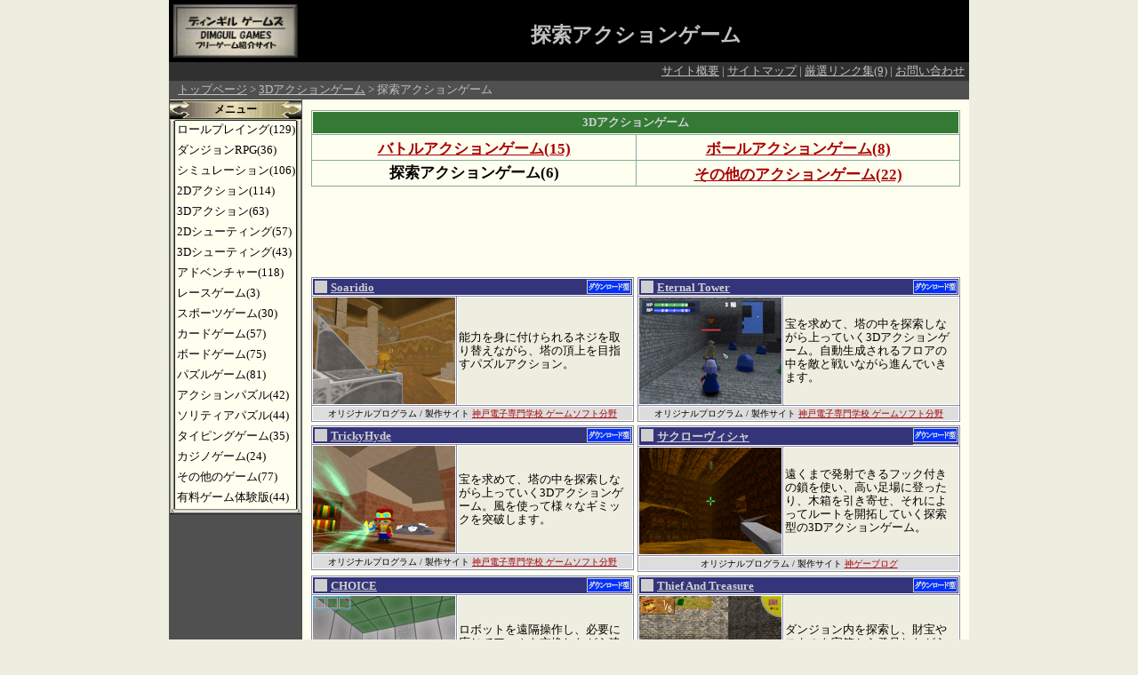

--- FILE ---
content_type: text/html
request_url: https://dimguilgames.jp/3d-action/search/
body_size: 9615
content:
<!DOCTYPE HTML PUBLIC "-//W3C//DTD HTML 4.01 Transitional//EN" "http://www.w3.org/TR/html4/loose.dtd">
<html lang="ja">
<head>
<meta http-equiv="Content-Type" content="text/html; charset=Shift_JIS">
<meta http-equiv="Content-Style-Type" content="text/css">
<meta http-equiv="Content-Script-Type" content="text/javascript">
<meta name="description" content="探索アクションゲーム紹介ページ。">
<meta name="keywords" content="探索アクションゲーム,探索アクション,フリーゲーム,フリー,ゲーム">
<link rel="stylesheet" href="https://dimguilgames.jp/css/main.css" type="text/css">
<title>探索アクションゲーム | フリーゲーム</title>
</head>
<body>

<div id="outline">

<div id="title"><h1>探索アクションゲーム</h1></div>
<div id="panel"><a href="https://dimguilgames.jp"><img src="https://dimguilgames.jp/img/title.gif" width="140" height="60" alt="フリーゲーム紹介サイト-ディンギルゲームズ-"></a></div>

<div id="site">
<a href="https://dimguilgames.jp/other/info.php">サイト概要</a> | 
<a href="https://dimguilgames.jp/other/map.php">サイトマップ</a> | 
<a href="https://dimguilgames.jp/other/link.php">厳選リンク集(9)</a> | 
<a href="https://dimguilgames.jp/other/mail.php">お問い合わせ</a>
</div>

<DIV id="dir">
<A href="http://dimguilgames.jp/">トップページ</A> &gt; 
<A href="http://dimguilgames.jp/3d-action/">3Dアクションゲーム</A> &gt; 探索アクションゲーム
</DIV>

<DIV id="left">

<table class="menu" cellspacing="0" summary="メニュー">
<tr><th>メニュー</th></tr>
<tr><td class="menu_middle"><a href="http://dimguilgames.jp/roleplaying/">ロールプレイング(129)</a></td></tr>
<tr><td class="menu_middle"><a href="http://dimguilgames.jp/dungeon/">ダンジョンRPG(36)</a></td></tr>
<tr><td class="menu_middle"><a href="http://dimguilgames.jp/simulation/">シミュレーション(106)</a></td></tr>
<tr><td class="menu_middle"><a href="http://dimguilgames.jp/2d-action/">2Dアクション(114)</a></td></tr>
<tr><td class="menu_middle"><a href="http://dimguilgames.jp/3d-action/">3Dアクション(63)</a></td></tr>
<tr><td class="menu_middle"><a href="http://dimguilgames.jp/2d-shooting/">2Dシューティング(57)</a></td></tr>
<tr><td class="menu_middle"><a href="http://dimguilgames.jp/3d-shooting/">3Dシューティング(43)</a></td></tr>
<tr><td class="menu_middle"><a href="http://dimguilgames.jp/adventure/">アドベンチャー(118)</a></td></tr>
<tr><td class="menu_middle"><a href="http://dimguilgames.jp/race/">レースゲーム(3)</a></td></tr>
<tr><td class="menu_middle"><a href="http://dimguilgames.jp/sports/">スポーツゲーム(30)</a></td></tr>
<tr><td class="menu_middle"><a href="http://dimguilgames.jp/card/">カードゲーム(57)</a></td></tr>
<tr><td class="menu_middle"><a href="http://dimguilgames.jp/board/">ボードゲーム(75)</a></td></tr>
<tr><td class="menu_middle"><a href="http://dimguilgames.jp/puzzle/">パズルゲーム(81)</a></td></tr>
<tr><td class="menu_middle"><a href="http://dimguilgames.jp/action-puzzle/">アクションパズル(42)</a></td></tr>
<tr><td class="menu_middle"><a href="http://dimguilgames.jp/solitaire-puzzle/">ソリティアパズル(44)</a></td></tr>
<tr><td class="menu_middle"><a href="http://dimguilgames.jp/typing/">タイピングゲーム(35)</a></td></tr>
<tr><td class="menu_middle"><a href="http://dimguilgames.jp/casino/">カジノゲーム(24)</a></td></tr>
<tr><td class="menu_middle"><a href="http://dimguilgames.jp/others/">その他のゲーム(77)</a></td></tr>
<tr><td class="menu_middle"><a href="http://dimguilgames.jp/trial/">有料ゲーム体験版(44)</a></td></tr>
<tr><td class="menu_bottom"></td></tr>
</table>

</DIV>

<DIV id="right">

<table class="link" cellspacing="1" summary="3Dアクションゲーム">
<tr>
<th colspan="2">3Dアクションゲーム</th>
</tr>
<tr>
<td><a href="http://dimguilgames.jp/3d-action/battle/">バトルアクションゲーム(15)</a></td>
<td><a href="http://dimguilgames.jp/3d-action/ball/">ボールアクションゲーム(8)</a></td>
</tr>
<tr>
<td>探索アクションゲーム(6)</td>
<td><a href="http://dimguilgames.jp/3d-action/other/">その他のアクションゲーム(22)</a></td>
</tr>
</table>

<div style="width:730px; margin:5px 3px 5px 3px;">

<script async src="//pagead2.googlesyndication.com/pagead/js/adsbygoogle.js"></script>
<ins class="adsbygoogle"
     style="display:inline-block;width:728px;height:90px"
     data-ad-client="ca-pub-2245623382267133"
     data-ad-slot="6463329274"></ins>
<script>
(adsbygoogle = window.adsbygoogle || []).push({});
</script>

</div>

<table class="dl" cellspacing="1" summary="ダウンロード型">
<tr>
<th colspan="2"><a href="http://www.vector.co.jp/soft/winnt/game/se504121.html" target="_blank">Soaridio</a></th>
</tr>
<tr>
<td class="game_img"><img src="soaridio.gif" alt="Soaridio"></td>
<td class="game_main">能力を身に付けられるネジを取り替えながら、塔の頂上を目指すパズルアクション。</td>
</tr>
<tr>
<td class="game_copy" colspan="2">オリジナルプログラム / 製作サイト <a href="https://www.facebook.com/KobedenshiGame" target="_blank">神戸電子専門学校 ゲームソフト分野</a>
</td>
</tr>
</table>

<table class="dl" cellspacing="1" summary="ダウンロード型">
<tr>
<th colspan="2"><a href="http://www.vector.co.jp/soft/winnt/game/se508754.html" target="_blank">Eternal Tower</a></th>
</tr>
<tr>
<td class="game_img"><img src="eternal.gif" alt="Eternal Tower"></td>
<td class="game_main">宝を求めて、塔の中を探索しながら上っていく3Dアクションゲーム。自動生成されるフロアの中を敵と戦いながら進んでいきます。</td>
</tr>
<tr>
<td class="game_copy" colspan="2">オリジナルプログラム / 製作サイト <a href="https://www.facebook.com/KobedenshiGame" target="_blank">神戸電子専門学校 ゲームソフト分野</a>
</td>
</tr>
</table>

<table class="dl" cellspacing="1" summary="ダウンロード型">
<tr>
<th colspan="2"><a href="http://www.vector.co.jp/soft/winnt/game/se508672.html" target="_blank">TrickyHyde</a></th>
</tr>
<tr>
<td class="game_img"><img src="tricky.gif" alt="TrickyHyde"></td>
<td class="game_main">宝を求めて、塔の中を探索しながら上っていく3Dアクションゲーム。風を使って様々なギミックを突破します。</td>
</tr>
<tr>
<td class="game_copy" colspan="2">オリジナルプログラム / 製作サイト <a href="https://www.facebook.com/KobedenshiGame" target="_blank">神戸電子専門学校 ゲームソフト分野</a>
</td>
</tr>
</table>

<table class="dl" cellspacing="1" summary="ダウンロード型">
<tr>
<th colspan="2"><a href="http://www.kobedenshi.ac.jp/blog/gamesoft/2012/07/8017.html" target="_blank">サクローヴィシャ</a></th>
</tr>
<tr>
<td class="game_img"><img src="visya.gif" alt="サクローヴィシャ"></td>
<td class="game_main">遠くまで発射できるフック付きの鎖を使い、高い足場に登ったり、木箱を引き寄せ、それによってルートを開拓していく探索型の3Dアクションゲーム。</td>
</tr>
<tr>
<td class="game_copy" colspan="2">オリジナルプログラム / 製作サイト <a href="http://www.kobedenshi.ac.jp/blog/gamesoft/" target="_blank">神ゲーブログ</a></td>
</tr>
</table>

<table class="dl" cellspacing="1" summary="ダウンロード型">
<tr>
<th colspan="2"><a href="http://www.kobedenshi.ac.jp/blog/gamesoft/2012/06/7750.html" target="_blank">CHOICE</a></th>
</tr>
<tr>
<td class="game_img"><img src="choice.gif" alt="CHOICE"></td>
<td class="game_main">ロボットを遠隔操作し、必要に応じてアームを交換しながら建物の中に侵入していく3Dアクションゲーム。</td>
</tr>
<tr>
<td class="game_copy" colspan="2">オリジナルプログラム / 製作サイト <a href="http://www.kobedenshi.ac.jp/blog/gamesoft/" target="_blank">神ゲーブログ</a></td>
</tr>
</table>

<table class="dl" cellspacing="1" summary="ダウンロード型">
<tr>
<th colspan="2"><a href="http://www.kobedenshi.ac.jp/blog/gamesoft/2012/03/6928.html" target="_blank">Thief And Treasure</a></th>
</tr>
<tr>
<td class="game_img"><img src="treasure.gif" alt="Thief And Treasure"></td>
<td class="game_main">ダンジョン内を探索し、財宝やスキルを宝箱から発見しながら最奥の宝物庫を目指す3Dアクションゲーム。</td>
</tr>
<tr>
<td class="game_copy" colspan="2">オリジナルプログラム / 製作サイト <a href="http://www.kobedenshi.ac.jp/blog/gamesoft/" target="_blank">神ゲーブログ</a></td>
</tr>
</table>

<!--
<table class="other" cellspacing="1" summary="文字広告">
<tr>
<th>スポンサードリンク</th>
</tr>
<tr>
<td>
<script async src="//pagead2.googlesyndication.com/pagead/js/adsbygoogle.js"></script>
<ins class="adsbygoogle"
     style="display:inline-block;width:336px;height:280px"
     data-ad-client="ca-pub-2245623382267133"
     data-ad-slot="3587515929"></ins>
<script>
(adsbygoogle = window.adsbygoogle || []).push({});
</script>
</td>
</tr>
</table>
-->
<!--
<table class="other" cellspacing="1" summary="画像広告">
<tr>
<th>スポンサードリンク</th>
</tr>
<tr>
<td>
<script async src="//pagead2.googlesyndication.com/pagead/js/adsbygoogle.js"></script>
<ins class="adsbygoogle"
     style="display:inline-block;width:336px;height:280px"
     data-ad-client="ca-pub-2245623382267133"
     data-ad-slot="3587515929"></ins>
<script>
(adsbygoogle = window.adsbygoogle || []).push({});
</script>
</td>
</tr>
</table>
-->
</DIV>

<div id="footer">
累計アクセス：<strong>1261062</strong>／前日アクセス：<strong>757</strong>／本日アクセス：<strong>745</strong><br>
当サイトに記載されている会社名・製品名・システム名などは、各社の登録商標、もしくは商標です。<br>
Copyright (C) 2005-2026 ディンギルゲームズ All rights reserved.<br>

</div>

</div>

<script type="text/javascript">
var gaJsHost = (("https:" == document.location.protocol) ? "https://ssl." : "http://www.");
document.write(unescape("%3Cscript src='" + gaJsHost + "google-analytics.com/ga.js' type='text/javascript'%3E%3C/script%3E"));
</script>
<script type="text/javascript">
var pageTracker = _gat._getTracker("UA-5604607-2");
pageTracker._trackPageview();
</script>

</body>
</html>

--- FILE ---
content_type: text/html; charset=utf-8
request_url: https://www.google.com/recaptcha/api2/aframe
body_size: 266
content:
<!DOCTYPE HTML><html><head><meta http-equiv="content-type" content="text/html; charset=UTF-8"></head><body><script nonce="OI-V_gFQeAcqX70vui9hew">/** Anti-fraud and anti-abuse applications only. See google.com/recaptcha */ try{var clients={'sodar':'https://pagead2.googlesyndication.com/pagead/sodar?'};window.addEventListener("message",function(a){try{if(a.source===window.parent){var b=JSON.parse(a.data);var c=clients[b['id']];if(c){var d=document.createElement('img');d.src=c+b['params']+'&rc='+(localStorage.getItem("rc::a")?sessionStorage.getItem("rc::b"):"");window.document.body.appendChild(d);sessionStorage.setItem("rc::e",parseInt(sessionStorage.getItem("rc::e")||0)+1);localStorage.setItem("rc::h",'1769265925319');}}}catch(b){}});window.parent.postMessage("_grecaptcha_ready", "*");}catch(b){}</script></body></html>

--- FILE ---
content_type: text/css
request_url: https://dimguilgames.jp/css/main.css
body_size: 8490
content:
/* メイン -------------------------------------------------------------------------- */
*{
font-family:"ＭＳ Ｐゴシック";
font-size :small;
font-style:normal;
}

BODY{
color           :#000000;
background-color:#EEEEE0;
padding         :0px;
margin          :0px;
text-align      :center;
}

A:link   {color:#AA0000;}
A:visited{color:#AA0000;}
A:active {color:#000000;}
A:hover  {color:#000000;}

H1{
color    :#C0C0C0;
font-size:180%;
padding  :0px;
margin   :0px;
}

H2{
color            :#AA0000;
font-size        :120%;
background-color :#FFFFF0;
background-image :url(../img/title/h2.gif);
background-repeat:no-repeat;
line-height      :150%;
text-align       :left;
padding          :0px 0px 0px 35px;
width            :510px;
height           :23px;
}

IMG{
border:0px;
}

P{
color      :#000000;
line-height:130%;
padding    :5px;
}

/* レイアウト ---------------------------------------------------------------------- */
DIV#outline{
background-color:#FFFFFF0;
background-image:url(../img/back.gif);
margin          :  0px auto;
padding         :  0px;
width           :900px;
text-align      :left;
}

DIV#title{
background-color:#000000;
margin          :  0px;
padding         : 23px 0px 23px 0px;
width           :750px;
height          : 24px;
text-align      :center;
float           :right;
}

DIV#panel{
font-size       :80%;
color           :#C0C0C0;
background-color:#000000;
margin          :  0px;
padding         :  5px;
width           :140px;
height          : 60px;
text-align      :center;
}

DIV#site{
color           :#C0C0C0;
background-color:#303030;
line-height     :130%;
margin          :  0px;
padding         :  2px 5px 2px 0px;
width           :895px;
height          : 17px;
text-align      :right;
clear           :both;
}

DIV#unit{
color           :#C0C0C0;
background-color:#404040;
line-height     :130%;
margin          :  0px;
padding         :  2px 0px 2px 10px;
width           :890px;
height          : 17px;
text-align      :left;
}

DIV#dir{
color           :#C0C0C0;
background-color:#505050;
line-height     :130%;
margin          :  0px;
padding         :  2px 0px 2px 10px;
width           :890px;
height          : 17px;
text-align      :left;
}

DIV#site A:link   , DIV#dir A:link   {color:#C0C0C0;}
DIV#site A:visited, DIV#dir A:visited{color:#C0C0C0;}
DIV#site A:active , DIV#dir A:active {color:#DD0000;}
DIV#site A:hover  , DIV#dir A:hover  {color:#DD0000;}

DIV#left{
background-color:#505050;
text-align      :center;
padding         :  0px 1px 20px 1px;
width           :148px;
float           :left;
}

DIV#right{
background-color:#FFFFFF0;
padding: 10px 8px 10px 8px;
margin :  0px;
width  :734px;
float  :right;
}

DIV#footer{
font-size        :90%;
color            :#C0C0C0;
background-color :#000000;
padding          :  5px;
width            :890px;
text-align       :center;
clear            :both;
}

/* メニューテーブル ---------------------------------------------------------------- */
TABLE.menu{
color           :#000000;
background-color:#000000;
border-collapse :collapse;
margin          :  0px 0px 10px 0px;
width           :148px;
}

TABLE.menu TH{
font-size       :90%;
color           :#000000;
background-color:#CEBD94;
background-image:url(../img/menu/menu_title_148.gif);
padding         : 0px;
margin          : 0px;
height          :24px;
}

TD.menu_middle{
color           :#000000;
background-color:#FFFFF0;
background-image:url(../img/menu/menu_middle_148.gif);
padding         : 0px 6px 0px 6px;
height          :23px;
}

TD.menu_bottom{
color           :#000000;
background-color:#FFFFF0;
background-image:url(../img/menu/menu_bottom_148.gif);
text-align      :right;
padding         :0px 6px 0px 6px;
height          :6px;
font-size       :5pt;
line-height     :100%;
}

TABLE.menu TR TD A{
background-color:#FFFFF0;
line-height     :160%;
text-align      :left;
padding         :  0px 0px 0px 2px;
width           :134px;
height          : 22px;
display         :block;
}

TABLE.menu TD A:link   {color:#000000; text-decoration:none;}
TABLE.menu TD A:visited{color:#000000; text-decoration:none;}
TABLE.menu TD A:active {color:#DD0000; text-decoration:none;}
TABLE.menu TD A:hover  {color:#DD0000; text-decoration:none; background-color:#DDDDD0;}

/* リンク -------------------------------------------------------------------------- */
TABLE.link{
background-color:#88AA88;
border          :0px black solid;
width           :730px;
margin          :  2px;
}

TABLE.link TH{
color           :#D0D0D0;
background-color:#347A34;
text-align      :center;
padding         :3px;
border          :1px white solid;
}

TABLE.link TD{
font-size       :130%;
color           :#000000;
background-color:#FFFFF0;
padding         :0px;
font-weight     :bold;
text-align      :center;
vertical-align  :middle;
border          :1px white solid;
width           :50%;
height          :26px;
}

TABLE.link A{
font-size       :100%;
background-color:#FFFFF0;
padding         :3px 0px 3px 0px;
width           :100%;
height          :20px;
display         :block;
}

TABLE.link A:link   {color:#AA0000;}
TABLE.link A:visited{color:#AA0000;}
TABLE.link A:active {color:#000000;}
TABLE.link A:hover  {color:#000000; background-color:#DDDDD0;}

/* 更新履歴 ------------------------------------------------------------------------ */
TABLE.past{
background-color:#888888;
border          :  0px black solid;
width           :453px;
margin          :  2px;
float           :left;
}

TABLE.past TH{
color           :#D0D0D0;
background-color:#347A34;
text-align      :center;
padding         :2px;
border          :1px white solid;
}

TABLE.past TD{
color           :#000000;
background-color:#F4F4E8;
line-height     :140%;
padding         :2px;
border          :1px white solid;
}

/* ランキング ---------------------------------------------------------------------- */
TABLE.rank{
background-color:#888888;
border          :  0px black solid;
width           :273px;
margin          :  2px;
float           :left;
}

TABLE.rank TH{
color           :#D0D0D0;
background-color:#347A34;
text-align      :center;
padding         :2px;
border          :1px white solid;
}

TABLE.rank TD{
color           :#000000;
background-color:#F4F4E8;
line-height     :120%;
padding         :1px;
border          :1px white solid;
}

/* ゲームテーブル ------------------------------------------------------------------ */
TABLE.other{
background-color:#88AA88;
border          :  0px black solid;
width           :363px;
margin          :  2px;
float           :left;
}

TABLE.other TH{
color           :#D0D0D0;
background-color:#347A34;
text-align      :center;
padding         :2px;
border          :1px white solid;
}

TABLE.other TD{
background-color:#FFFFF0;
padding         :0px;
text-align      :center;
vertical-align  :top;
border          :1px white solid;
}

TD.other_main{
height:280px;
}

TABLE.br{
background-color:#AA8888;
border          :  0px black solid;
width           :363px;
margin          :  2px;
float           :left;
}

TABLE.br TH{
color           :#C0C0C0;
background-color:#7A3434;
background-image:url(../img/browser.gif);
text-align      :left;
padding         :2px 2px 0px 20px;
border          :1px white solid;
height          :16px;
}

TABLE.dl{
background-color:#8888AA;
border          :  0px black solid;
margin          :  0px;
width           :363px;
margin          :  2px;
float           :left;
}

TABLE.dl TH{
color           :#C0C0C0;
background-color:#34347A;
background-image:url(../img/download.gif);
text-align      :left;
padding         :2px 2px 0px 20px;
border          :1px white solid;
height          :16px;
}

TABLE.br TH A:link   , TABLE.dl TH A:link   {color:#D0D0D0;}
TABLE.br TH A:visited, TABLE.dl TH A:visited{color:#D0D0D0;}
TABLE.br TH A:active , TABLE.dl TH A:active {color:#FFFF00;}
TABLE.br TH A:hover  , TABLE.dl TH A:hover  {color:#FFFF00;}

TD.game_main{
background-color:#EEEEE0;
line-height     :120%;
padding         :0px 1px 0px 1px;
border          :1px white solid;
}

TD.game_img{
color           :#C0C0C0;
background-color:#232323;
padding         :0px;
border          :1px white solid;
text-align      :center;
vertical-align  :middle;
width           :160px;
height          :120px;
}

TD.game_img IMG{
width  :160px;
height :120px;
display:block;
}

TD.game_copy{
background-color:#DDDDDD;
padding         :2px;
font-size       :80%;
border          :1px white solid;
line-height     :110%;
text-align      :center;
}

TD.game_copy A{
font-size:100%;
}

DIV.null{
width :363px;
height:164px;
margin:  2px;
float :left;
}